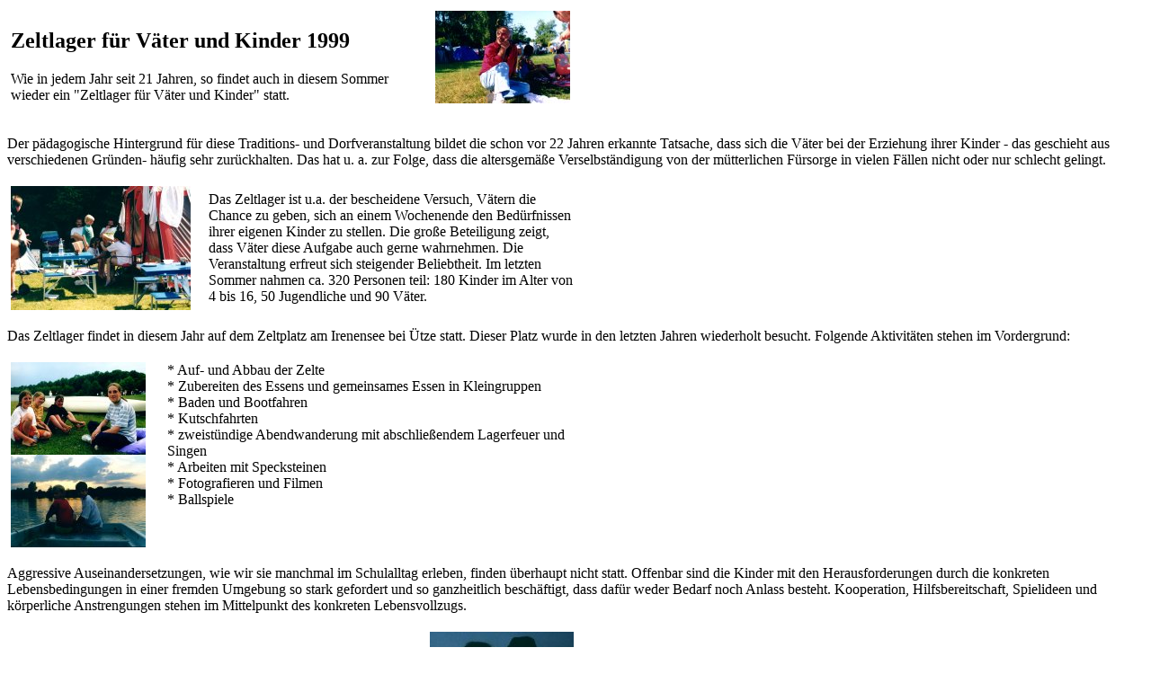

--- FILE ---
content_type: text/html
request_url: https://www.bordenau.de/DerOrt/Schule/Events/1999/Vater_Kind_Zelten/index.htm
body_size: 4719
content:
<!DOCTYPE html PUBLIC "-//W3C//DTD HTML 4.01 Transitional//EN"
    "http://www.w3.org/TR/html4/loose.dtd">
<html>
<head>
<meta http-equiv="Content-Type" content="text/html; charset=windows-1252">
<meta name="GENERATOR" content="Microsoft FrontPage 4.0">
<title>Scharnhorstschule - Vater-Kind-Zelten 1999 - Fotoseite</title>
<base target="ROben">


<link rel="stylesheet" type="text/css" href="../../../../../styles/standard.css">


<meta name="Microsoft Border" content="b">
</head>

<body><!--msnavigation--><table dir="ltr" border="0" cellpadding="0" cellspacing="0" width="100%"><tr><!--msnavigation--><td valign="top"><table border="0" cellpadding="2" width="640">
  <tr>
    <td width="439" valign="top" align="left">
      <h2>Zeltlager für Väter und Kinder 1999</h2>
      <p>Wie in jedem Jahr seit 21 Jahren, so findet auch in diesem Sommer
      wieder ein &quot;Zeltlager für Väter und Kinder&quot; statt.</p>
    </td>
    <td width="120" valign="top" align="left"><a href="Bilder/Bild1.htm" target="Hauptframe"><img border="0" src="Bild1_150.jpg" width="150" height="103"></a></td>
  </tr>
</table>
<p>Der pädagogische Hintergrund für diese Traditions- und Dorfveranstaltung
bildet die schon vor 22 Jahren erkannte Tatsache, dass sich die Väter bei der
Erziehung ihrer Kinder - das geschieht aus verschiedenen Gründen- häufig sehr
zurückhalten. Das hat u. a. zur Folge, dass die altersgemäße
Verselbständigung von der mütterlichen Fürsorge in vielen Fällen nicht oder
nur schlecht gelingt.</p>
<table border="0" cellpadding="2" width="637">
  <tr>
    <td width="213"><img border="0" src="Vater_Kind_Zelten94_1_200.jpg" width="200" height="138"></td>
    <td width="406">Das Zeltlager ist u.a. der bescheidene Versuch, Vätern die
      Chance zu geben, sich an einem Wochenende den Bedürfnissen ihrer eigenen
      Kinder zu stellen. Die große Beteiligung zeigt, dass Väter diese Aufgabe
      auch gerne wahrnehmen. Die Veranstaltung erfreut sich steigender
      Beliebtheit. Im letzten Sommer nahmen ca. 320 Personen teil: 180 Kinder im
      Alter von 4 bis 16, 50 Jugendliche und 90 Väter.</td>
  </tr>
</table>
<p>Das Zeltlager findet in diesem Jahr auf dem Zeltplatz am Irenensee bei Ütze
statt. Dieser Platz wurde in den letzten Jahren wiederholt besucht. Folgende
Aktivitäten stehen im Vordergrund:</p>
<table border="0" cellpadding="2" width="634">
  <tr>
    <td width="167" valign="top" align="left"><a href="Bilder/Bild7.htm" target="Hauptframe"><img border="0" src="Bild7_1502.jpg" width="150" height="103"></a><img border="0" src="Bild8_150.jpg" width="150" height="103"></td>
    <td width="449" valign="top" align="left">* Auf- und Abbau der Zelte<br>
      * Zubereiten des Essens und gemeinsames Essen in Kleingruppen<br>
      * Baden und Bootfahren<br>
      * Kutschfahrten<br>
      * zweistündige Abendwanderung mit abschließendem Lagerfeuer und Singen<br>
      * Arbeiten mit Specksteinen<br>
      * Fotografieren und Filmen<br>
      * Ballspiele</td>
  </tr>
</table>
<p>Aggressive Auseinandersetzungen, wie wir sie manchmal im Schulalltag erleben,
finden überhaupt nicht statt. Offenbar sind die Kinder mit den
Herausforderungen durch die konkreten Lebensbedingungen in einer fremden
Umgebung so stark gefordert und so ganzheitlich beschäftigt, dass dafür weder
Bedarf noch Anlass besteht. Kooperation, Hilfsbereitschaft, Spielideen und
körperliche Anstrengungen stehen im Mittelpunkt des konkreten Lebensvollzugs.</p>
<table border="0" cellpadding="2" width="640">
  <tr>
    <td width="456">Auffällig war auch im vorigen Jahr wieder - wie schon in
      all den Jahren zuvor - das harmonische Zusammenleben der Kinder,
      Jugendlichen und Erwachsenen. Trotz der für die meisten ungewohnten und
      der häufig wetterbedingten rauen Lebensbedingungen für wohlbehütete
      Kinder, hörte man in diesen Tagen kaum ein Kind weinen.</td>
    <td width="164"><a href="Bilder/Bild4.htm" target="Hauptframe"><img border="0" src="Bild9_160.jpg" width="160" height="129"></a></td>
  </tr>
</table>
<p><b>Nikolaus Joseph, </b>Leiter der Scharnhorstschule Bordenau, Tel. 05032-939126</p>
<p><font size="2">Fotos: Ingolf Heinemann(4), Josef Schliehe-Diecks<br>
</font></p>
<!--msnavigation--></td></tr><!--msnavigation--></table><!--msnavigation--><table border="0" cellpadding="0" cellspacing="0" width="100%"><tr><td>
<hr>
<h5><a href="mailto:webmaster@bordenau.de">E-Mail an den Webmaster</a>&nbsp; -&nbsp;
<a href="http://www.bordenau.de" target="_top">Zur Startseite Bordenau-Aktuell</a>&nbsp; 
-&nbsp; <a href="../../../../../Internet/impressum.htm" target="_self">Impressum</a><br>
Copyright &quot;Bordenau im Internet&quot; - Stand:
13. Juli 2012
<a href="../../../../../Internet/impressum.htm" target="_self"><br>
</a></h5>
</td></tr><!--msnavigation--></table></body>
</html>
